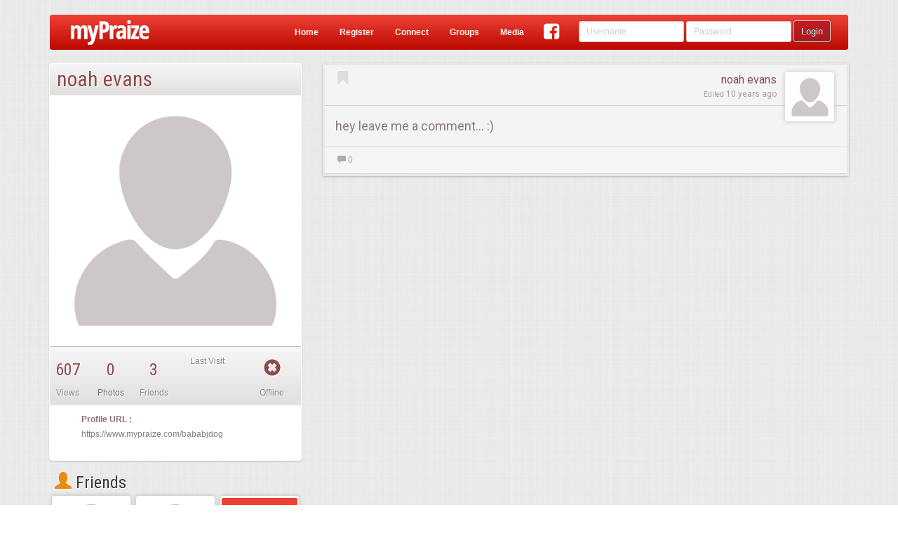

--- FILE ---
content_type: text/html;charset=ISO-8859-1
request_url: https://www.mypraize.com/bababjdog
body_size: 76862
content:
















 


	





 


<!DOCTYPE html>





<html>


<head ng-controller="HeaderMetaController">
	





	<!-- replace the apple id with the correct one once it's published -->
	<!-- <meta name="apple-itunes-app" content="app-id="/> -->
	<meta name="google-play-app" content="app-id=com.mypraize.myPraize">
	<meta name="viewport" content="width=device-width, initial-scale=1.0" />
	<meta http-equiv="Content-Type" content="text/html; charset=UTF-8"/>
	<title ng-bind-template="{{getUnseenCount()}}{{config.seo.title||'Christian Social Network - myPraize'}}">noah evans's Profile</title>
	
		<meta property="title" content="noah evans's Profile" ng-content="{{config.seo.title}}"/>
		<meta property="type"	content="article" ng-content="{{config.seo.type}}"/>
		<meta property="description" content="noah evans's Profile" ng-content="{{config.seo.description}}">
		<meta property="image" content="/static/images/defaults/profile-images/default-profile.gif" ng-content="{{config.seo.image}}"/>
	
		<meta property="og:title" content="noah evans's Profile" ng-content="{{config.seo.title}}"/>
		<meta property="og:type"	content="article" ng-content="{{config.seo.type}}"/>
		<meta property="og:description" content="noah evans's Profile" ng-content="{{config.seo.description}}">
		<meta property="og:image" content="/static/images/defaults/profile-images/default-profile.gif" ng-content="{{config.seo.image}}"/>
	
		<meta property="twitter:title" content="noah evans's Profile" ng-content="{{config.seo.title}}"/>
		<meta property="twitter:type"	content="article" ng-content="{{config.seo.type}}"/>
		<meta property="twitter:description" content="noah evans's Profile" ng-content="{{config.seo.description}}">
		<meta property="twitter:image" content="/static/images/defaults/profile-images/default-profile.gif" ng-content="{{config.seo.image}}"/>
	
	<base href="/">

	<script type="text/javascript">
		var config = false;
	</script>
	<!-- Include All CSS -->
	<link rel="stylesheet" type="text/css" href="https://s3.amazonaws.com/assets.mypraize.com/static/compiled/compiled.css?rev=5cb83f7c9dc4dad7a8f01c0fe6b664cbd28dcda2">


	<!-- Include All JS -->
	<script type="text/JavaScript" src="https://s3.amazonaws.com/assets.mypraize.com/static/compiled/compiled.js?rev=5cb83f7c9dc4dad7a8f01c0fe6b664cbd28dcda2"></script>



	
	<script type="text/javascript">jwplayer.key="UvXqo0d/blQAeVFZXZ0gToO9CEJrPraofBQ4zA==";</script>
	<script src="https://cdnjs.cloudflare.com/ajax/libs/angular-recaptcha/4.1.5/angular-recaptcha.min.js"></script>
	<link rel="icon" type="image/png" href="/static/images/favicon.png"/>

	<link rel="apple-touch-icon" href="/static/images/logo-so.png"/>
	<!-- Run in full-screen mode. -->
	<meta name="apple-mobile-web-app-capable" content="yes">

	<!-- Make the status bar black with white text. -->
	<meta name="apple-mobile-web-app-status-bar-style" content="black">

	<!-- Customize home screen title. -->
	<meta name="apple-mobile-web-app-title" content="myPraize">
	<link href="/static/images/ios/splash/media_iPad.jpg" rel="apple-touch-startup-image">
	<link href="/static/images/ios/splash/media_iPhone5.jpg" rel="apple-touch-startup-image">
	<meta name="viewport" content="initial-scale=1">


	<script type="text/javascript">
		var gaJsHost = (("https:" == document.location.protocol) ? "https://ssl." : "http://www.");
		document.write(unescape("%3Cscript src='" + gaJsHost + "google-analytics.com/ga.js' type='text/javascript'%3E%3C/script%3E"));
	</script>

	<script type="text/javascript">
	  WebFontConfig = {
		google: { families: [ 'Roboto:400,500,700,400italic,300:latin,latin-ext', 'Roboto+Condensed:300italic,400italic,700italic,400,300,700:latin', 'Overlock:400,700,900:latin' ] }
	  };
	  (function() {
		var wf = document.createElement('script');
		wf.src = ('https:' == document.location.protocol ? 'https' : 'http') +
		  '://ajax.googleapis.com/ajax/libs/webfont/1/webfont.js';
		wf.type = 'text/javascript';
		wf.async = 'true';
		var s = document.getElementsByTagName('script')[0];
		s.parentNode.insertBefore(wf, s);
	  })(); </script>

	<script>
		(function(i,s,o,g,r,a,m){i['GoogleAnalyticsObject']=r;i[r]=i[r]||function(){
			(i[r].q=i[r].q||[]).push(arguments)},i[r].l=1*new Date();a=s.createElement(o),
				m=s.getElementsByTagName(o)[0];a.async=1;a.src=g;m.parentNode.insertBefore(a,m)
		})(window,document,'script','//www.google-analytics.com/analytics.js','ga');

		ga('create', 'UA-953198-1', 'auto');

	</script>

	

	<script>
		window.fbAsyncInit = function() {
			FB.init({
				appId      : '109202188249',
				xfbml      : true,
				version    : 'v2.5'
			});
		};

		(function(d, s, id){
			var js, fjs = d.getElementsByTagName(s)[0];
			if (d.getElementById(id)) {return;}
			js = d.createElement(s); js.id = id;
			js.src = "//connect.facebook.net/en_US/sdk.js";
			fjs.parentNode.insertBefore(js, fjs);
		}(document, 'script', 'facebook-jssdk'));
	</script>


</head>






 


<body ng-controller="SocialController" ng-class="{hideHeader:config.hideHeader&&!config.isAuthenticated, translucentHeader:config.hideHeader&&config.isAuthenticated, sideMenu: config.sideMenu, authenticated: config.isAuthenticated, isIOS: isIOS, isANDROID: isANDROID, isApp: isIOS || isANDROID}" >
	
	

		




	
			<script type="text/javascript">
				window.singlePageConfig = {"albums":[{"id":"5578e3cbe4b00c385f8045e5","legacyId":135146,"creationDate":1433985995619,"lastEdited":1433985995619,"deleted":false,"creator":{"id":"5578bf87e4b00c385f7d754d","legacyId":137153,"creationDate":1433976711167,"lastEdited":1433976711167,"deleted":false,"wallBackground":{"legacyId":0,"creationDate":1455735518418,"lastEdited":1455735518418,"deleted":false,"fileName":"default-background.jpg","folderPath":"static/images/defaults/background-images","repository":"LOCA","fileType":"PHOTO","views":0,"categories":[],"approvalStatus":"PENDING","mediaStats":{},"authorFeatured":false,"urlPath":"/static/images/defaults/background-images/default-background.jpg","hits":0,"edited":true},"postAvatar":{"legacyId":0,"creationDate":1455735518985,"lastEdited":1455735518985,"deleted":false,"fileName":"default-profile.gif","folderPath":"static/images/defaults/profile-images","repository":"LOCA","fileType":"PHOTO","views":0,"categories":[],"approvalStatus":"PENDING","mediaStats":{},"authorFeatured":false,"urlPath":"/static/images/defaults/profile-images/default-profile.gif","hits":0,"edited":true},"followLikes":[],"account":{"id":"5578bf87e4b00c385f7d754c","legacyId":137153,"creationDate":1433976711167,"lastEdited":1433976711167,"deleted":false,"userName":"bababjdog","roles":["ROLE_USER"],"registerDate":1433976711167,"edited":true},"firstName":"noah","lastName":"evans","email":"jfouke@myactv.net","profilePhotoApproved":false,"type":"STANDARD","profile":{"creationDate":1433976711167,"addresses":null,"relationshipStatus":null,"religionStatus":null,"gender":null,"bio":null,"musicalInfluences":null,"bandSite":null,"bandDate":null,"birthday":null,"signature":null,"bandName":null,"genre":null,"favoriteArtist":null,"phoneNumbers":[],"emailAddresses":["jfouke@myactv.net"],"automaticUsernamePassword":false,"automaticFromBand":false,"dashWidgets":[]},"socialConnections":{"facebookImportCompleted":false},"privacySettings":[],"status":{"accountApproved":true,"confirmed":false,"banned":false,"bannedDate":0,"bannedBy":0,"bannedReason":null},"hideAge":false,"oldTopAlbum":0,"safeClone":false,"planAccountType":"Person","wallType":"PERSON","online":false,"userAGoat":true,"publicUniqueIdentifyer":"bababjdog","displayName":"noah evans","fullName":"noah evans","profileLink":"/bababjdog","entityUrlPrefix":"profile","mediaProfileLink":"/media/profile/bababjdog","fullProfileLink":"/profile/bababjdog","thumbnail":{"legacyId":0,"creationDate":1455735518985,"lastEdited":1455735518985,"deleted":false,"fileName":"default-profile.gif","folderPath":"static/images/defaults/profile-images","repository":"LOCA","fileType":"PHOTO","views":0,"categories":[],"approvalStatus":"PENDING","mediaStats":{},"authorFeatured":false,"urlPath":"/static/images/defaults/profile-images/default-profile.gif","hits":0,"edited":true},"contentLink":"/bababjdog","title":"noah evans","edited":true},"media":[],"name":"bababjdog","description":"","urlPath":"/media/album/5578e3cbe4b00c385f8045e5/bababjdog","edited":true}],"useAngularRoutes":false,"isModalLoad":false,"appUrl":"https://www.mypraize.com","friendsCount":3,"isAuthenticated":false,"jspPath":"profiles/views/standard","isLocal":false,"feed":[{"id":"557bebe3e4b076fc3252ce96","legacyId":0,"creationDate":1215129600000,"lastEdited":1434184675872,"deleted":false,"likes":[],"comments":[],"with":[],"personCreator":{"id":"5578bf87e4b00c385f7d754d","legacyId":137153,"creationDate":1433976711167,"lastEdited":1433976711167,"deleted":false,"wallBackground":{"legacyId":0,"creationDate":1455735518418,"lastEdited":1455735518418,"deleted":false,"fileName":"default-background.jpg","folderPath":"static/images/defaults/background-images","repository":"LOCA","fileType":"PHOTO","views":0,"categories":[],"approvalStatus":"PENDING","mediaStats":{},"authorFeatured":false,"urlPath":"/static/images/defaults/background-images/default-background.jpg","hits":0,"edited":true},"postAvatar":{"legacyId":0,"creationDate":1455735518985,"lastEdited":1455735518985,"deleted":false,"fileName":"default-profile.gif","folderPath":"static/images/defaults/profile-images","repository":"LOCA","fileType":"PHOTO","views":0,"categories":[],"approvalStatus":"PENDING","mediaStats":{},"authorFeatured":false,"urlPath":"/static/images/defaults/profile-images/default-profile.gif","hits":0,"edited":true},"followLikes":[],"account":{"id":"5578bf87e4b00c385f7d754c","legacyId":137153,"creationDate":1433976711167,"lastEdited":1433976711167,"deleted":false,"userName":"bababjdog","roles":["ROLE_USER"],"registerDate":1433976711167,"edited":true},"firstName":"noah","lastName":"evans","email":"jfouke@myactv.net","profilePhotoApproved":false,"type":"STANDARD","profile":{"creationDate":1433976711167,"addresses":null,"relationshipStatus":null,"religionStatus":null,"gender":null,"bio":null,"musicalInfluences":null,"bandSite":null,"bandDate":null,"birthday":null,"signature":null,"bandName":null,"genre":null,"favoriteArtist":null,"phoneNumbers":[],"emailAddresses":["jfouke@myactv.net"],"automaticUsernamePassword":false,"automaticFromBand":false,"dashWidgets":[]},"socialConnections":{"facebookImportCompleted":false},"privacySettings":[],"status":{"accountApproved":true,"confirmed":false,"banned":false,"bannedDate":0,"bannedBy":0,"bannedReason":null},"hideAge":false,"oldTopAlbum":0,"safeClone":false,"planAccountType":"Person","wallType":"PERSON","online":false,"userAGoat":true,"publicUniqueIdentifyer":"bababjdog","displayName":"noah evans","fullName":"noah evans","profileLink":"/bababjdog","entityUrlPrefix":"profile","mediaProfileLink":"/media/profile/bababjdog","fullProfileLink":"/profile/bababjdog","thumbnail":{"legacyId":0,"creationDate":1455735518985,"lastEdited":1455735518985,"deleted":false,"fileName":"default-profile.gif","folderPath":"static/images/defaults/profile-images","repository":"LOCA","fileType":"PHOTO","views":0,"categories":[],"approvalStatus":"PENDING","mediaStats":{},"authorFeatured":false,"urlPath":"/static/images/defaults/profile-images/default-profile.gif","hits":0,"edited":true},"contentLink":"/bababjdog","title":"noah evans","edited":true},"creator":{"id":"5578bf87e4b00c385f7d754d","legacyId":137153,"creationDate":1433976711167,"lastEdited":1433976711167,"deleted":false,"wallBackground":{"legacyId":0,"creationDate":1455735518418,"lastEdited":1455735518418,"deleted":false,"fileName":"default-background.jpg","folderPath":"static/images/defaults/background-images","repository":"LOCA","fileType":"PHOTO","views":0,"categories":[],"approvalStatus":"PENDING","mediaStats":{},"authorFeatured":false,"urlPath":"/static/images/defaults/background-images/default-background.jpg","hits":0,"edited":true},"postAvatar":{"legacyId":0,"creationDate":1455735518985,"lastEdited":1455735518985,"deleted":false,"fileName":"default-profile.gif","folderPath":"static/images/defaults/profile-images","repository":"LOCA","fileType":"PHOTO","views":0,"categories":[],"approvalStatus":"PENDING","mediaStats":{},"authorFeatured":false,"urlPath":"/static/images/defaults/profile-images/default-profile.gif","hits":0,"edited":true},"followLikes":[],"account":{"id":"5578bf87e4b00c385f7d754c","legacyId":137153,"creationDate":1433976711167,"lastEdited":1433976711167,"deleted":false,"userName":"bababjdog","roles":["ROLE_USER"],"registerDate":1433976711167,"edited":true},"firstName":"noah","lastName":"evans","email":"jfouke@myactv.net","profilePhotoApproved":false,"type":"STANDARD","profile":{"creationDate":1433976711167,"addresses":null,"relationshipStatus":null,"religionStatus":null,"gender":null,"bio":null,"musicalInfluences":null,"bandSite":null,"bandDate":null,"birthday":null,"signature":null,"bandName":null,"genre":null,"favoriteArtist":null,"phoneNumbers":[],"emailAddresses":["jfouke@myactv.net"],"automaticUsernamePassword":false,"automaticFromBand":false,"dashWidgets":[]},"socialConnections":{"facebookImportCompleted":false},"privacySettings":[],"status":{"accountApproved":true,"confirmed":false,"banned":false,"bannedDate":0,"bannedBy":0,"bannedReason":null},"hideAge":false,"oldTopAlbum":0,"safeClone":false,"planAccountType":"Person","wallType":"PERSON","online":false,"userAGoat":true,"publicUniqueIdentifyer":"bababjdog","displayName":"noah evans","fullName":"noah evans","profileLink":"/bababjdog","entityUrlPrefix":"profile","mediaProfileLink":"/media/profile/bababjdog","fullProfileLink":"/profile/bababjdog","thumbnail":{"legacyId":0,"creationDate":1455735518985,"lastEdited":1455735518985,"deleted":false,"fileName":"default-profile.gif","folderPath":"static/images/defaults/profile-images","repository":"LOCA","fileType":"PHOTO","views":0,"categories":[],"approvalStatus":"PENDING","mediaStats":{},"authorFeatured":false,"urlPath":"/static/images/defaults/profile-images/default-profile.gif","hits":0,"edited":true},"contentLink":"/bababjdog","title":"noah evans","edited":true},"target":{"id":"5578bf87e4b00c385f7d754d","legacyId":137153,"creationDate":1433976711167,"lastEdited":1433976711167,"deleted":false,"wallBackground":{"legacyId":0,"creationDate":1455735518418,"lastEdited":1455735518418,"deleted":false,"fileName":"default-background.jpg","folderPath":"static/images/defaults/background-images","repository":"LOCA","fileType":"PHOTO","views":0,"categories":[],"approvalStatus":"PENDING","mediaStats":{},"authorFeatured":false,"urlPath":"/static/images/defaults/background-images/default-background.jpg","hits":0,"edited":true},"postAvatar":{"legacyId":0,"creationDate":1455735518985,"lastEdited":1455735518985,"deleted":false,"fileName":"default-profile.gif","folderPath":"static/images/defaults/profile-images","repository":"LOCA","fileType":"PHOTO","views":0,"categories":[],"approvalStatus":"PENDING","mediaStats":{},"authorFeatured":false,"urlPath":"/static/images/defaults/profile-images/default-profile.gif","hits":0,"edited":true},"followLikes":[],"account":{"id":"5578bf87e4b00c385f7d754c","legacyId":137153,"creationDate":1433976711167,"lastEdited":1433976711167,"deleted":false,"userName":"bababjdog","roles":["ROLE_USER"],"registerDate":1433976711167,"edited":true},"firstName":"noah","lastName":"evans","email":"jfouke@myactv.net","profilePhotoApproved":false,"type":"STANDARD","profile":{"creationDate":1433976711167,"addresses":null,"relationshipStatus":null,"religionStatus":null,"gender":null,"bio":null,"musicalInfluences":null,"bandSite":null,"bandDate":null,"birthday":null,"signature":null,"bandName":null,"genre":null,"favoriteArtist":null,"phoneNumbers":[],"emailAddresses":["jfouke@myactv.net"],"automaticUsernamePassword":false,"automaticFromBand":false,"dashWidgets":[]},"socialConnections":{"facebookImportCompleted":false},"privacySettings":[],"status":{"accountApproved":true,"confirmed":false,"banned":false,"bannedDate":0,"bannedBy":0,"bannedReason":null},"hideAge":false,"oldTopAlbum":0,"safeClone":false,"planAccountType":"Person","wallType":"PERSON","online":false,"userAGoat":true,"publicUniqueIdentifyer":"bababjdog","displayName":"noah evans","fullName":"noah evans","profileLink":"/bababjdog","entityUrlPrefix":"profile","mediaProfileLink":"/media/profile/bababjdog","fullProfileLink":"/profile/bababjdog","thumbnail":{"legacyId":0,"creationDate":1455735518985,"lastEdited":1455735518985,"deleted":false,"fileName":"default-profile.gif","folderPath":"static/images/defaults/profile-images","repository":"LOCA","fileType":"PHOTO","views":0,"categories":[],"approvalStatus":"PENDING","mediaStats":{},"authorFeatured":false,"urlPath":"/static/images/defaults/profile-images/default-profile.gif","hits":0,"edited":true},"contentLink":"/bababjdog","title":"noah evans","edited":true},"approvalStatus":"APPROVED","message":"hey leave me a comment... :)","photos":[],"pending":false,"hiddenFromWall":false,"visibility":"PUBLIC","contentLink":"/content/view/557bebe3e4b076fc3252ce96","hasMedia":false,"edited":true}],"isLive":true,"isPrepared":true,"isSinglePageLoad":false,"isDev":false,"categories":[{"id":"55886368e4b0341778a1bb0e","legacyId":0,"creationDate":1435001704339,"lastEdited":1435001704339,"deleted":false,"children":[],"slug":"accoustic","nestedSlug":"accoustic","name":"Accoustic","mediaTypes":["AUDIO"],"fullyQualifiedName":"Accoustic (Music)","urlPath":"/music/category/accoustic","depth":0,"edited":true},{"id":"5501c9b2e4b0fa5f0b93fb01","legacyId":0,"creationDate":1426180530601,"lastEdited":1426180530601,"deleted":false,"children":[],"slug":"acoustic","nestedSlug":"acoustic","name":"Acoustic","mediaTypes":["AUDIO"],"fullyQualifiedName":"Acoustic (Music)","urlPath":"/music/category/acoustic","depth":0,"edited":true},{"id":"5501c9b2e4b0fa5f0b93fb02","legacyId":0,"creationDate":1426180530602,"lastEdited":1426180530602,"deleted":false,"children":[],"slug":"alternative","nestedSlug":"alternative","name":"Alternative","mediaTypes":["AUDIO"],"fullyQualifiedName":"Alternative (Music)","urlPath":"/music/category/alternative","depth":0,"edited":true},{"id":"5501c9b1e4b0fa5f0b93fad0","legacyId":0,"creationDate":1426180529950,"lastEdited":1426180529950,"deleted":false,"children":[],"slug":"architecture","nestedSlug":"architecture","name":"Architecture","mediaTypes":["PHOTO"],"fullyQualifiedName":"Architecture (Photo)","urlPath":"/photo/category/architecture","depth":0,"edited":true},{"id":"5501c9b1e4b0fa5f0b93fad1","legacyId":0,"creationDate":1426180529992,"lastEdited":1426180529992,"deleted":false,"children":[],"slug":"art","nestedSlug":"art","name":"Art","mediaTypes":["PHOTO"],"fullyQualifiedName":"Art (Photo)","urlPath":"/photo/category/art","depth":0,"edited":true},{"id":"5501c9b2e4b0fa5f0b93faee","legacyId":0,"creationDate":1426180530489,"lastEdited":1426180530489,"deleted":false,"children":[],"slug":"baby","nestedSlug":"fashion-baby","name":"Baby","mediaTypes":["PHOTO","VIDEO"],"fullyQualifiedName":"Baby (Photo, Video)","urlPath":"/photo/category/fashion-baby","depth":1,"edited":true},{"id":"5501c9b2e4b0fa5f0b93fb03","legacyId":0,"creationDate":1426180530603,"lastEdited":1426180530603,"deleted":false,"children":[],"slug":"bluegrass","nestedSlug":"bluegrass","name":"Bluegrass","mediaTypes":["AUDIO"],"fullyQualifiedName":"Bluegrass (Music)","urlPath":"/music/category/bluegrass","depth":0,"edited":true},{"id":"5501c9b2e4b0fa5f0b93fb04","legacyId":0,"creationDate":1426180530604,"lastEdited":1426180530604,"deleted":false,"children":[],"slug":"blues","nestedSlug":"blues","name":"Blues","mediaTypes":["AUDIO"],"fullyQualifiedName":"Blues (Music)","urlPath":"/music/category/blues","depth":0,"edited":true},{"id":"5501c9b1e4b0fa5f0b93fad2","legacyId":0,"creationDate":1426180529993,"lastEdited":1426180529993,"deleted":false,"children":[],"slug":"cars-bikes","nestedSlug":"cars-bikes","name":"Cars & Bikes","mediaTypes":["PHOTO","VIDEO"],"fullyQualifiedName":"Cars & Bikes (Photo, Video)","urlPath":"/photo/category/cars-bikes","depth":0,"edited":true},{"id":"5501c9b1e4b0fa5f0b93fad3","legacyId":0,"creationDate":1426180529994,"lastEdited":1426180529994,"deleted":false,"children":[],"slug":"celebrities","nestedSlug":"celebrities","name":"Celebrities","mediaTypes":["PHOTO"],"fullyQualifiedName":"Celebrities (Photo)","urlPath":"/photo/category/celebrities","depth":0,"edited":true},{"id":"5501c9b2e4b0fa5f0b93fb05","legacyId":0,"creationDate":1426180530605,"lastEdited":1426180530605,"deleted":false,"children":[],"slug":"classic-rock","nestedSlug":"classic-rock","name":"Classic Rock","mediaTypes":["AUDIO"],"fullyQualifiedName":"Classic Rock (Music)","urlPath":"/music/category/classic-rock","depth":0,"edited":true},{"id":"5501c9b2e4b0fa5f0b93fb06","legacyId":0,"creationDate":1426180530606,"lastEdited":1426180530606,"deleted":false,"children":[],"slug":"classical","nestedSlug":"classical","name":"Classical","mediaTypes":["AUDIO"],"fullyQualifiedName":"Classical (Music)","urlPath":"/music/category/classical","depth":0,"edited":true},{"id":"55886368e4b0341778a1bb68","legacyId":0,"creationDate":1435001704786,"lastEdited":1435001704786,"deleted":false,"children":[],"slug":"classical-rock","nestedSlug":"classical-rock","name":"Classical Rock","mediaTypes":["AUDIO"],"fullyQualifiedName":"Classical Rock (Music)","urlPath":"/music/category/classical-rock","depth":0,"edited":true},{"id":"557bf23ce4b076fc32542072","legacyId":0,"creationDate":1434186300102,"lastEdited":1434186300102,"deleted":false,"children":[],"slug":"comedy","nestedSlug":"comedy","name":"Comedy","mediaTypes":["VIDEO"],"fullyQualifiedName":"Comedy (Video)","urlPath":"/video/category/comedy","depth":0,"edited":true},{"id":"5501c9b2e4b0fa5f0b93fb07","legacyId":0,"creationDate":1426180530607,"lastEdited":1426180530607,"deleted":false,"children":[],"slug":"country","nestedSlug":"country","name":"Country","mediaTypes":["AUDIO"],"fullyQualifiedName":"Country (Music)","urlPath":"/music/category/country","depth":0,"edited":true},{"id":"5501c9b1e4b0fa5f0b93fad4","legacyId":0,"creationDate":1426180529995,"lastEdited":1426180529995,"deleted":false,"children":[],"slug":"design","nestedSlug":"design","name":"Design","mediaTypes":["PHOTO","VIDEO"],"fullyQualifiedName":"Design (Photo, Video)","urlPath":"/photo/category/design","depth":0,"edited":true},{"id":"5501c9b1e4b0fa5f0b93fad5","legacyId":0,"creationDate":1426180529996,"lastEdited":1426180529996,"deleted":false,"children":[],"slug":"diy","nestedSlug":"diy","name":"DIY","mediaTypes":["PHOTO","VIDEO"],"fullyQualifiedName":"DIY (Photo, Video)","urlPath":"/photo/category/diy","depth":0,"edited":true},{"id":"5501c9b1e4b0fa5f0b93fad6","legacyId":0,"creationDate":1426180529997,"lastEdited":1426180529997,"deleted":false,"children":[],"slug":"education","nestedSlug":"education","name":"Education","mediaTypes":["VIDEO"],"fullyQualifiedName":"Education (Video)","urlPath":"/video/category/education","depth":0,"edited":true},{"id":"5501c9b2e4b0fa5f0b93fb08","legacyId":0,"creationDate":1426180530632,"lastEdited":1426180530632,"deleted":false,"children":[],"slug":"electro","nestedSlug":"electro","name":"Electro","mediaTypes":["AUDIO"],"fullyQualifiedName":"Electro (Music)","urlPath":"/music/category/electro","depth":0,"edited":true},{"id":"5501c9b2e4b0fa5f0b93fb09","legacyId":0,"creationDate":1426180530633,"lastEdited":1426180530633,"deleted":false,"children":[],"slug":"electronica","nestedSlug":"electronica","name":"Electronica","mediaTypes":["AUDIO"],"fullyQualifiedName":"Electronica (Music)","urlPath":"/music/category/electronica","depth":0,"edited":true},{"id":"5501c9b2e4b0fa5f0b93fb0a","legacyId":0,"creationDate":1426180530634,"lastEdited":1426180530634,"deleted":false,"children":[],"slug":"emo","nestedSlug":"emo","name":"Emo","mediaTypes":["AUDIO"],"fullyQualifiedName":"Emo (Music)","urlPath":"/music/category/emo","depth":0,"edited":true},{"id":"5501c9b1e4b0fa5f0b93fad7","legacyId":0,"creationDate":1426180529998,"lastEdited":1426180529998,"deleted":false,"children":[],"slug":"entertainment","nestedSlug":"entertainment","name":"Entertainment","mediaTypes":["PHOTO","VIDEO","AUDIO"],"fullyQualifiedName":"Entertainment","urlPath":"/photo/category/entertainment","depth":0,"edited":true},{"id":"5501c9b2e4b0fa5f0b93fb0b","legacyId":0,"creationDate":1426180530635,"lastEdited":1426180530635,"deleted":false,"children":[],"slug":"experimental","nestedSlug":"experimental","name":"Experimental","mediaTypes":["AUDIO"],"fullyQualifiedName":"Experimental (Music)","urlPath":"/music/category/experimental","depth":0,"edited":true},{"id":"5501c9b2e4b0fa5f0b93faea","legacyId":0,"creationDate":1426180530091,"lastEdited":1426180530091,"deleted":false,"children":[{"id":"5501c9b2e4b0fa5f0b93faeb","legacyId":0,"creationDate":1426180530094,"lastEdited":1426180530094,"deleted":false,"children":[],"slug":"men-s","nestedSlug":"fashion-men-s","name":"Men's","mediaTypes":["PHOTO","VIDEO"],"fullyQualifiedName":"Men's (Photo, Video)","urlPath":"/photo/category/fashion-men-s","depth":1,"edited":true},{"id":"5501c9b2e4b0fa5f0b93faec","legacyId":0,"creationDate":1426180530286,"lastEdited":1426180530286,"deleted":false,"children":[],"slug":"women-s","nestedSlug":"fashion-women-s","name":"Women's","mediaTypes":["PHOTO","VIDEO"],"fullyQualifiedName":"Women's (Photo, Video)","urlPath":"/photo/category/fashion-women-s","depth":1,"edited":true},{"id":"5501c9b2e4b0fa5f0b93faed","legacyId":0,"creationDate":1426180530472,"lastEdited":1426180530472,"deleted":false,"children":[],"slug":"kids-s","nestedSlug":"fashion-kids-s","name":"Kids's","mediaTypes":["PHOTO","VIDEO"],"fullyQualifiedName":"Kids's (Photo, Video)","urlPath":"/photo/category/fashion-kids-s","depth":1,"edited":true},{"id":"5501c9b2e4b0fa5f0b93faee","legacyId":0,"creationDate":1426180530489,"lastEdited":1426180530489,"deleted":false,"children":[],"slug":"baby","nestedSlug":"fashion-baby","name":"Baby","mediaTypes":["PHOTO","VIDEO"],"fullyQualifiedName":"Baby (Photo, Video)","urlPath":"/photo/category/fashion-baby","depth":1,"edited":true}],"slug":"fashion","nestedSlug":"fashion","name":"Fashion","mediaTypes":["PHOTO","VIDEO"],"fullyQualifiedName":"Fashion (Photo, Video)","urlPath":"/photo/category/fashion","depth":0,"edited":true},{"id":"5501c9b1e4b0fa5f0b93fad8","legacyId":0,"creationDate":1426180529999,"lastEdited":1426180529999,"deleted":false,"children":[],"slug":"film-animation","nestedSlug":"film-animation","name":"Film & Animation","mediaTypes":["VIDEO"],"fullyQualifiedName":"Film & Animation (Video)","urlPath":"/video/category/film-animation","depth":0,"edited":true},{"id":"5501c9b2e4b0fa5f0b93fada","legacyId":0,"creationDate":1426180530040,"lastEdited":1426180530040,"deleted":false,"children":[],"slug":"folk","nestedSlug":"folk","name":"Folk","mediaTypes":["AUDIO"],"fullyQualifiedName":"Folk (Music)","urlPath":"/music/category/folk","depth":0,"edited":true},{"id":"5501c9b2e4b0fa5f0b93fadb","legacyId":0,"creationDate":1426180530041,"lastEdited":1426180530041,"deleted":false,"children":[],"slug":"food-drink","nestedSlug":"food-drink","name":"Food & Drink","mediaTypes":["PHOTO","VIDEO"],"fullyQualifiedName":"Food & Drink (Photo, Video)","urlPath":"/photo/category/food-drink","depth":0,"edited":true},{"id":"5501c9b2e4b0fa5f0b93fadc","legacyId":0,"creationDate":1426180530042,"lastEdited":1426180530042,"deleted":false,"children":[],"slug":"gadgets-games","nestedSlug":"gadgets-games","name":"Gadgets & Games","mediaTypes":["PHOTO","VIDEO"],"fullyQualifiedName":"Gadgets & Games (Photo, Video)","urlPath":"/photo/category/gadgets-games","depth":0,"edited":true},{"id":"5501c9b2e4b0fa5f0b93fadd","legacyId":0,"creationDate":1426180530044,"lastEdited":1426180530044,"deleted":false,"children":[],"slug":"gardening","nestedSlug":"gardening","name":"Gardening","mediaTypes":["PHOTO","VIDEO"],"fullyQualifiedName":"Gardening (Photo, Video)","urlPath":"/photo/category/gardening","depth":0,"edited":true},{"id":"5501c9b2e4b0fa5f0b93fade","legacyId":0,"creationDate":1426180530045,"lastEdited":1426180530045,"deleted":false,"children":[],"slug":"geek","nestedSlug":"geek","name":"Geek","mediaTypes":["PHOTO","VIDEO"],"fullyQualifiedName":"Geek (Photo, Video)","urlPath":"/photo/category/geek","depth":0,"edited":true},{"id":"5501c9b2e4b0fa5f0b93fadf","legacyId":0,"creationDate":1426180530046,"lastEdited":1426180530046,"deleted":false,"children":[],"slug":"gifts","nestedSlug":"gifts","name":"Gifts","mediaTypes":["PHOTO","VIDEO"],"fullyQualifiedName":"Gifts (Photo, Video)","urlPath":"/photo/category/gifts","depth":0,"edited":true},{"id":"5501c9b2e4b0fa5f0b93fae0","legacyId":0,"creationDate":1426180530047,"lastEdited":1426180530047,"deleted":false,"children":[],"slug":"gospel","nestedSlug":"gospel","name":"Gospel","mediaTypes":["AUDIO"],"fullyQualifiedName":"Gospel (Music)","urlPath":"/music/category/gospel","depth":0,"edited":true},{"id":"5501c9b2e4b0fa5f0b93fae1","legacyId":0,"creationDate":1426180530048,"lastEdited":1426180530048,"deleted":false,"children":[],"slug":"hair-beauty","nestedSlug":"hair-beauty","name":"Hair & Beauty","mediaTypes":["PHOTO","VIDEO"],"fullyQualifiedName":"Hair & Beauty (Photo, Video)","urlPath":"/photo/category/hair-beauty","depth":0,"edited":true},{"id":"5588636ae4b0341778a1bd2f","legacyId":0,"creationDate":1435001706116,"lastEdited":1435001706116,"deleted":false,"children":[],"slug":"hardcore","nestedSlug":"hardcore","name":"HardCore","mediaTypes":["AUDIO"],"fullyQualifiedName":"HardCore (Music)","urlPath":"/music/category/hardcore","depth":0,"edited":true},{"id":"5501c9b2e4b0fa5f0b93fae2","legacyId":0,"creationDate":1426180530056,"lastEdited":1426180530056,"deleted":false,"children":[],"slug":"health-fitness","nestedSlug":"health-fitness","name":"Health & Fitness","mediaTypes":["PHOTO","VIDEO","AUDIO"],"fullyQualifiedName":"Health & Fitness","urlPath":"/photo/category/health-fitness","depth":0,"edited":true},{"id":"5501c9b2e4b0fa5f0b93fb0c","legacyId":0,"creationDate":1426180530636,"lastEdited":1426180530636,"deleted":false,"children":[],"slug":"hip-hop","nestedSlug":"hip-hop","name":"Hip Hop","mediaTypes":["AUDIO"],"fullyQualifiedName":"Hip Hop (Music)","urlPath":"/music/category/hip-hop","depth":0,"edited":true},{"id":"5501c9b2e4b0fa5f0b93fae3","legacyId":0,"creationDate":1426180530057,"lastEdited":1426180530057,"deleted":false,"children":[],"slug":"history","nestedSlug":"history","name":"History","mediaTypes":["PHOTO","VIDEO"],"fullyQualifiedName":"History (Photo, Video)","urlPath":"/photo/category/history","depth":0,"edited":true},{"id":"5501c9b2e4b0fa5f0b93fae4","legacyId":0,"creationDate":1426180530058,"lastEdited":1426180530058,"deleted":false,"children":[],"slug":"holidays-events","nestedSlug":"holidays-events","name":"Holidays & Events","mediaTypes":["PHOTO","VIDEO","AUDIO"],"fullyQualifiedName":"Holidays & Events","urlPath":"/photo/category/holidays-events","depth":0,"edited":true},{"id":"5501c9b2e4b0fa5f0b93fae5","legacyId":0,"creationDate":1426180530060,"lastEdited":1426180530060,"deleted":false,"children":[],"slug":"home-decor","nestedSlug":"home-decor","name":"Home Decor","mediaTypes":["PHOTO"],"fullyQualifiedName":"Home Decor (Photo)","urlPath":"/photo/category/home-decor","depth":0,"edited":true},{"id":"557bf6bee4b076fc325452fb","legacyId":0,"creationDate":1434187454560,"lastEdited":1434187454560,"deleted":false,"children":[],"slug":"howto-diy","nestedSlug":"howto-diy","name":"Howto & DIY","mediaTypes":["VIDEO"],"fullyQualifiedName":"Howto & DIY (Video)","urlPath":"/video/category/howto-diy","depth":0,"edited":true},{"id":"5501c9b2e4b0fa5f0b93fae6","legacyId":0,"creationDate":1426180530061,"lastEdited":1426180530061,"deleted":false,"children":[],"slug":"humor","nestedSlug":"humor","name":"Humor","mediaTypes":["PHOTO","VIDEO","AUDIO"],"fullyQualifiedName":"Humor","urlPath":"/photo/category/humor","depth":0,"edited":true},{"id":"5501c9b2e4b0fa5f0b93fae7","legacyId":0,"creationDate":1426180530062,"lastEdited":1426180530062,"deleted":false,"children":[],"slug":"illustrations-posters","nestedSlug":"illustrations-posters","name":"Illustrations & Posters","mediaTypes":["PHOTO"],"fullyQualifiedName":"Illustrations & Posters (Photo)","urlPath":"/photo/category/illustrations-posters","depth":0,"edited":true},{"id":"5501c9b2e4b0fa5f0b93fb0d","legacyId":0,"creationDate":1426180530637,"lastEdited":1426180530637,"deleted":false,"children":[],"slug":"indie","nestedSlug":"indie","name":"Indie","mediaTypes":["AUDIO"],"fullyQualifiedName":"Indie (Music)","urlPath":"/music/category/indie","depth":0,"edited":true},{"id":"5501c9b2e4b0fa5f0b93fae8","legacyId":0,"creationDate":1426180530063,"lastEdited":1426180530063,"deleted":false,"children":[],"slug":"inspiration","nestedSlug":"inspiration","name":"Inspiration","mediaTypes":["PHOTO","VIDEO","AUDIO"],"fullyQualifiedName":"Inspiration","urlPath":"/photo/category/inspiration","depth":0,"edited":true},{"id":"557bf240e4b076fc325420b7","legacyId":0,"creationDate":1434186304993,"lastEdited":1434186304993,"deleted":false,"children":[],"slug":"inspirational","nestedSlug":"inspirational","name":"Inspirational","mediaTypes":["VIDEO"],"fullyQualifiedName":"Inspirational (Video)","urlPath":"/video/category/inspirational","depth":0,"edited":true},{"id":"5501c9b2e4b0fa5f0b93fb0e","legacyId":0,"creationDate":1426180530639,"lastEdited":1426180530639,"deleted":false,"children":[],"slug":"instrumental","nestedSlug":"instrumental","name":"Instrumental","mediaTypes":["AUDIO"],"fullyQualifiedName":"Instrumental (Music)","urlPath":"/music/category/instrumental","depth":0,"edited":true},{"id":"5501c9b2e4b0fa5f0b93fae9","legacyId":0,"creationDate":1426180530064,"lastEdited":1426180530064,"deleted":false,"children":[],"slug":"kids","nestedSlug":"kids","name":"Kids","mediaTypes":["PHOTO","VIDEO","AUDIO"],"fullyQualifiedName":"Kids","urlPath":"/photo/category/kids","depth":0,"edited":true},{"id":"5501c9b2e4b0fa5f0b93faed","legacyId":0,"creationDate":1426180530472,"lastEdited":1426180530472,"deleted":false,"children":[],"slug":"kids-s","nestedSlug":"fashion-kids-s","name":"Kids's","mediaTypes":["PHOTO","VIDEO"],"fullyQualifiedName":"Kids's (Photo, Video)","urlPath":"/photo/category/fashion-kids-s","depth":1,"edited":true},{"id":"5501c9b2e4b0fa5f0b93faeb","legacyId":0,"creationDate":1426180530094,"lastEdited":1426180530094,"deleted":false,"children":[],"slug":"men-s","nestedSlug":"fashion-men-s","name":"Men's","mediaTypes":["PHOTO","VIDEO"],"fullyQualifiedName":"Men's (Photo, Video)","urlPath":"/photo/category/fashion-men-s","depth":1,"edited":true},{"id":"5501c9b2e4b0fa5f0b93fb0f","legacyId":0,"creationDate":1426180530648,"lastEdited":1426180530648,"deleted":false,"children":[],"slug":"metal","nestedSlug":"metal","name":"Metal","mediaTypes":["AUDIO"],"fullyQualifiedName":"Metal (Music)","urlPath":"/music/category/metal","depth":0,"edited":true},{"id":"5501c9b2e4b0fa5f0b93faef","legacyId":0,"creationDate":1426180530508,"lastEdited":1426180530508,"deleted":false,"children":[],"slug":"ministry","nestedSlug":"ministry","name":"Ministry","mediaTypes":["PHOTO","VIDEO","AUDIO"],"fullyQualifiedName":"Ministry","urlPath":"/photo/category/ministry","depth":0,"edited":true},{"id":"5501c9b2e4b0fa5f0b93faf0","legacyId":0,"creationDate":1426180530509,"lastEdited":1426180530509,"deleted":false,"children":[],"slug":"music","nestedSlug":"music","name":"Music","mediaTypes":["VIDEO"],"fullyQualifiedName":"Music (Video)","urlPath":"/video/category/music","depth":0,"edited":true},{"id":"5aa93a96e4b0c77d7d1bd4cc","legacyId":0,"creationDate":1521040022802,"lastEdited":1521040022802,"deleted":false,"children":[],"slug":"mypraize-help-video-s","nestedSlug":"mypraize-help-video-s","name":"MyPraize Help Video's","mediaTypes":["VIDEO"],"fullyQualifiedName":"MyPraize Help Video's (Video)","urlPath":"/video/category/mypraize-help-video-s","depth":0,"edited":true},{"id":"5501c9b2e4b0fa5f0b93faf1","legacyId":0,"creationDate":1426180530510,"lastEdited":1426180530510,"deleted":false,"children":[],"slug":"news","nestedSlug":"news","name":"News","mediaTypes":["PHOTO","VIDEO","AUDIO"],"fullyQualifiedName":"News","urlPath":"/photo/category/news","depth":0,"edited":true},{"id":"557bf27de4b076fc3254239e","legacyId":0,"creationDate":1434186365425,"lastEdited":1434186365425,"deleted":false,"children":[],"slug":"news-politics","nestedSlug":"news-politics","name":"News & Politics","mediaTypes":["VIDEO"],"fullyQualifiedName":"News & Politics (Video)","urlPath":"/video/category/news-politics","depth":0,"edited":true},{"id":"5501c9b2e4b0fa5f0b93fb10","legacyId":0,"creationDate":1426180530649,"lastEdited":1426180530649,"deleted":false,"children":[],"slug":"orchestral","nestedSlug":"orchestral","name":"Orchestral","mediaTypes":["AUDIO"],"fullyQualifiedName":"Orchestral (Music)","urlPath":"/music/category/orchestral","depth":0,"edited":true},{"id":"5501c9b2e4b0fa5f0b93faf2","legacyId":0,"creationDate":1426180530540,"lastEdited":1426180530540,"deleted":false,"children":[],"slug":"other","nestedSlug":"other","name":"Other","mediaTypes":["PHOTO","VIDEO","AUDIO"],"fullyQualifiedName":"Other","urlPath":"/photo/category/other","depth":0,"edited":true},{"id":"5501c9b2e4b0fa5f0b93faf3","legacyId":0,"creationDate":1426180530541,"lastEdited":1426180530541,"deleted":false,"children":[],"slug":"outdoors","nestedSlug":"outdoors","name":"Outdoors","mediaTypes":["PHOTO","VIDEO"],"fullyQualifiedName":"Outdoors (Photo, Video)","urlPath":"/photo/category/outdoors","depth":0,"edited":true},{"id":"5501c9b2e4b0fa5f0b93faf4","legacyId":0,"creationDate":1426180530542,"lastEdited":1426180530542,"deleted":false,"children":[],"slug":"people","nestedSlug":"people","name":"People","mediaTypes":["PHOTO"],"fullyQualifiedName":"People (Photo)","urlPath":"/photo/category/people","depth":0,"edited":true},{"id":"557bf2d2e4b076fc3254278a","legacyId":0,"creationDate":1434186450834,"lastEdited":1434186450834,"deleted":false,"children":[],"slug":"people-blogs","nestedSlug":"people-blogs","name":"People & Blogs","mediaTypes":["VIDEO"],"fullyQualifiedName":"People & Blogs (Video)","urlPath":"/video/category/people-blogs","depth":0,"edited":true},{"id":"5501c9b2e4b0fa5f0b93faf5","legacyId":0,"creationDate":1426180530572,"lastEdited":1426180530572,"deleted":false,"children":[],"slug":"pets-animals","nestedSlug":"pets-animals","name":"Pets & Animals","mediaTypes":["PHOTO","VIDEO"],"fullyQualifiedName":"Pets & Animals (Photo, Video)","urlPath":"/photo/category/pets-animals","depth":0,"edited":true},{"id":"5501c9b2e4b0fa5f0b93faf6","legacyId":0,"creationDate":1426180530573,"lastEdited":1426180530573,"deleted":false,"children":[],"slug":"photography","nestedSlug":"photography","name":"Photography","mediaTypes":["PHOTO"],"fullyQualifiedName":"Photography (Photo)","urlPath":"/photo/category/photography","depth":0,"edited":true},{"id":"5501c9b2e4b0fa5f0b93faf7","legacyId":0,"creationDate":1426180530574,"lastEdited":1426180530574,"deleted":false,"children":[],"slug":"place-boards","nestedSlug":"place-boards","name":"Place Boards","mediaTypes":["PHOTO"],"fullyQualifiedName":"Place Boards (Photo)","urlPath":"/photo/category/place-boards","depth":0,"edited":true},{"id":"5501c9b2e4b0fa5f0b93faf8","legacyId":0,"creationDate":1426180530583,"lastEdited":1426180530583,"deleted":false,"children":[],"slug":"politics","nestedSlug":"politics","name":"Politics","mediaTypes":["PHOTO","VIDEO","AUDIO"],"fullyQualifiedName":"Politics","urlPath":"/photo/category/politics","depth":0,"edited":true},{"id":"5501c9b2e4b0fa5f0b93fb11","legacyId":0,"creationDate":1426180530650,"lastEdited":1426180530650,"deleted":false,"children":[],"slug":"pop","nestedSlug":"pop","name":"Pop","mediaTypes":["AUDIO"],"fullyQualifiedName":"Pop (Music)","urlPath":"/music/category/pop","depth":0,"edited":true},{"id":"5501c9b2e4b0fa5f0b93faf9","legacyId":0,"creationDate":1426180530584,"lastEdited":1426180530584,"deleted":false,"children":[],"slug":"products-services","nestedSlug":"products-services","name":"Products & Services","mediaTypes":["PHOTO","VIDEO"],"fullyQualifiedName":"Products & Services (Photo, Video)","urlPath":"/photo/category/products-services","depth":0,"edited":true},{"id":"5501c9b2e4b0fa5f0b93fb12","legacyId":0,"creationDate":1426180530652,"lastEdited":1426180530652,"deleted":false,"children":[],"slug":"punk","nestedSlug":"punk","name":"Punk","mediaTypes":["AUDIO"],"fullyQualifiedName":"Punk (Music)","urlPath":"/music/category/punk","depth":0,"edited":true},{"id":"55886369e4b0341778a1bcb4","legacyId":0,"creationDate":1435001705827,"lastEdited":1435001705827,"deleted":false,"children":[],"slug":"punk-pop","nestedSlug":"punk-pop","name":"Punk-Pop","mediaTypes":["AUDIO"],"fullyQualifiedName":"Punk-Pop (Music)","urlPath":"/music/category/punk-pop","depth":0,"edited":true},{"id":"55886368e4b0341778a1bb48","legacyId":0,"creationDate":1435001704678,"lastEdited":1435001704678,"deleted":false,"children":[],"slug":"punk-rock","nestedSlug":"punk-rock","name":"Punk-Rock","mediaTypes":["AUDIO"],"fullyQualifiedName":"Punk-Rock (Music)","urlPath":"/music/category/punk-rock","depth":0,"edited":true},{"id":"5501c9b2e4b0fa5f0b93fafa","legacyId":0,"creationDate":1426180530585,"lastEdited":1426180530585,"deleted":false,"children":[],"slug":"quotes","nestedSlug":"quotes","name":"Quotes","mediaTypes":["PHOTO"],"fullyQualifiedName":"Quotes (Photo)","urlPath":"/photo/category/quotes","depth":0,"edited":true},{"id":"5501c9b2e4b0fa5f0b93fb13","legacyId":0,"creationDate":1426180530653,"lastEdited":1426180530653,"deleted":false,"children":[],"slug":"r-b","nestedSlug":"r-b","name":"R & B","mediaTypes":["AUDIO"],"fullyQualifiedName":"R & B (Music)","urlPath":"/music/category/r-b","depth":0,"edited":true},{"id":"5501c9b2e4b0fa5f0b93fb14","legacyId":0,"creationDate":1426180530654,"lastEdited":1426180530654,"deleted":false,"children":[],"slug":"rap","nestedSlug":"rap","name":"Rap","mediaTypes":["AUDIO"],"fullyQualifiedName":"Rap (Music)","urlPath":"/music/category/rap","depth":0,"edited":true},{"id":"5501c9b2e4b0fa5f0b93fb15","legacyId":0,"creationDate":1426180530655,"lastEdited":1426180530655,"deleted":false,"children":[],"slug":"rock","nestedSlug":"rock","name":"Rock","mediaTypes":["AUDIO"],"fullyQualifiedName":"Rock (Music)","urlPath":"/music/category/rock","depth":0,"edited":true},{"id":"5501c9b2e4b0fa5f0b93fafb","legacyId":0,"creationDate":1426180530586,"lastEdited":1426180530586,"deleted":false,"children":[],"slug":"science-nature","nestedSlug":"science-nature","name":"Science & Nature","mediaTypes":["PHOTO","VIDEO"],"fullyQualifiedName":"Science & Nature (Photo, Video)","urlPath":"/photo/category/science-nature","depth":0,"edited":true},{"id":"5501c9b2e4b0fa5f0b93fb16","legacyId":0,"creationDate":1426180530664,"lastEdited":1426180530664,"deleted":false,"children":[],"slug":"soul","nestedSlug":"soul","name":"Soul","mediaTypes":["AUDIO"],"fullyQualifiedName":"Soul (Music)","urlPath":"/music/category/soul","depth":0,"edited":true},{"id":"5501c9b2e4b0fa5f0b93fafc","legacyId":0,"creationDate":1426180530587,"lastEdited":1426180530587,"deleted":false,"children":[],"slug":"sports","nestedSlug":"sports","name":"Sports","mediaTypes":["PHOTO","VIDEO","AUDIO"],"fullyQualifiedName":"Sports","urlPath":"/photo/category/sports","depth":0,"edited":true},{"id":"5501c9b2e4b0fa5f0b93fafd","legacyId":0,"creationDate":1426180530589,"lastEdited":1426180530589,"deleted":false,"children":[],"slug":"tattoos","nestedSlug":"tattoos","name":"Tattoos","mediaTypes":["PHOTO"],"fullyQualifiedName":"Tattoos (Photo)","urlPath":"/photo/category/tattoos","depth":0,"edited":true},{"id":"5501c9b2e4b0fa5f0b93fafe","legacyId":0,"creationDate":1426180530590,"lastEdited":1426180530590,"deleted":false,"children":[],"slug":"technology","nestedSlug":"technology","name":"Technology","mediaTypes":["PHOTO","VIDEO","AUDIO"],"fullyQualifiedName":"Technology","urlPath":"/photo/category/technology","depth":0,"edited":true},{"id":"5501c9b2e4b0fa5f0b93fad9","legacyId":0,"creationDate":1426180530031,"lastEdited":1426180530031,"deleted":false,"children":[],"slug":"trailers","nestedSlug":"trailers","name":"Trailers","mediaTypes":["VIDEO"],"fullyQualifiedName":"Trailers (Video)","urlPath":"/video/category/trailers","depth":0,"edited":true},{"id":"5501c9b2e4b0fa5f0b93faff","legacyId":0,"creationDate":1426180530591,"lastEdited":1426180530591,"deleted":false,"children":[],"slug":"travel","nestedSlug":"travel","name":"Travel","mediaTypes":["PHOTO","VIDEO"],"fullyQualifiedName":"Travel (Photo, Video)","urlPath":"/photo/category/travel","depth":0,"edited":true},{"id":"5501c9b2e4b0fa5f0b93fb00","legacyId":0,"creationDate":1426180530599,"lastEdited":1426180530599,"deleted":false,"children":[],"slug":"weddings","nestedSlug":"weddings","name":"Weddings","mediaTypes":["PHOTO","VIDEO"],"fullyQualifiedName":"Weddings (Photo, Video)","urlPath":"/photo/category/weddings","depth":0,"edited":true},{"id":"5501c9b2e4b0fa5f0b93faec","legacyId":0,"creationDate":1426180530286,"lastEdited":1426180530286,"deleted":false,"children":[],"slug":"women-s","nestedSlug":"fashion-women-s","name":"Women's","mediaTypes":["PHOTO","VIDEO"],"fullyQualifiedName":"Women's (Photo, Video)","urlPath":"/photo/category/fashion-women-s","depth":1,"edited":true},{"id":"5501c9b2e4b0fa5f0b93fb17","legacyId":0,"creationDate":1426180530666,"lastEdited":1426180530666,"deleted":false,"children":[],"slug":"worship","nestedSlug":"worship","name":"Worship","mediaTypes":["AUDIO"],"fullyQualifiedName":"Worship (Music)","urlPath":"/music/category/worship","depth":0,"edited":true}],"seo":{"title":"noah evans's Profile","description":"noah evans's Profile","image":"/static/images/defaults/profile-images/default-profile.gif","type":"article"},"wall":{"id":"5578bf87e4b00c385f7d754d","legacyId":137153,"creationDate":1433976711167,"lastEdited":1433976711167,"deleted":false,"wallBackground":{"legacyId":0,"creationDate":1455735518418,"lastEdited":1455735518418,"deleted":false,"fileName":"default-background.jpg","folderPath":"static/images/defaults/background-images","repository":"LOCA","fileType":"PHOTO","views":0,"categories":[],"approvalStatus":"PENDING","mediaStats":{},"authorFeatured":false,"urlPath":"/static/images/defaults/background-images/default-background.jpg","hits":0,"edited":true},"postAvatar":{"legacyId":0,"creationDate":1455735518985,"lastEdited":1455735518985,"deleted":false,"fileName":"default-profile.gif","folderPath":"static/images/defaults/profile-images","repository":"LOCA","fileType":"PHOTO","views":0,"categories":[],"approvalStatus":"PENDING","mediaStats":{},"authorFeatured":false,"urlPath":"/static/images/defaults/profile-images/default-profile.gif","hits":0,"edited":true},"followLikes":[],"account":{"id":"5578bf87e4b00c385f7d754c","legacyId":137153,"creationDate":1433976711167,"lastEdited":1433976711167,"deleted":false,"userName":"bababjdog","roles":["ROLE_USER"],"registerDate":1433976711167,"edited":true},"firstName":"noah","lastName":"evans","email":"jfouke@myactv.net","profilePhotoApproved":false,"type":"STANDARD","profile":{"creationDate":1433976711167,"addresses":null,"relationshipStatus":null,"religionStatus":null,"gender":null,"bio":null,"musicalInfluences":null,"bandSite":null,"bandDate":null,"birthday":null,"signature":null,"bandName":null,"genre":null,"favoriteArtist":null,"phoneNumbers":[],"emailAddresses":["jfouke@myactv.net"],"automaticUsernamePassword":false,"automaticFromBand":false,"dashWidgets":[]},"socialConnections":{"facebookImportCompleted":false},"privacySettings":[],"status":{"accountApproved":true,"confirmed":false,"banned":false,"bannedDate":0,"bannedBy":0,"bannedReason":null},"hideAge":false,"oldTopAlbum":0,"safeClone":false,"planAccountType":"Person","wallType":"PERSON","online":false,"userAGoat":true,"publicUniqueIdentifyer":"bababjdog","displayName":"noah evans","fullName":"noah evans","profileLink":"/bababjdog","entityUrlPrefix":"profile","mediaProfileLink":"/media/profile/bababjdog","fullProfileLink":"/profile/bababjdog","thumbnail":{"legacyId":0,"creationDate":1455735518985,"lastEdited":1455735518985,"deleted":false,"fileName":"default-profile.gif","folderPath":"static/images/defaults/profile-images","repository":"LOCA","fileType":"PHOTO","views":0,"categories":[],"approvalStatus":"PENDING","mediaStats":{},"authorFeatured":false,"urlPath":"/static/images/defaults/profile-images/default-profile.gif","hits":0,"edited":true},"contentLink":"/bababjdog","title":"noah evans","edited":true},"latestAudio":[]};
			</script>
		


		<div class="wrapper">

			








<header class="container" ng-controller="GlobalHeaderController">
    <!--<div class="sidebarClose" ng-click="hideMobileMenu()" ng-if="config.sideMenu" ng-cloak></div>-->
    <div class="navigation navigation-full visible-md visible-lg">

        <div class="navbar-header pull-left">
            <a class="navbar-brand visible-lg"  href="/" alt="Home" title="Go Home"><span class="logo">myPraize</span></a>
            <a class="navbar-brand visible-sm visible-xs visible-md" ng-href="{{((!isLoggedin() && isApp) ? '/login' : '/')}}" alt="Home" title="Go Home"><span class="logo small-logo">myPraize</span></a>
        </div>

        <button type="button" class="navbar-toggle visible-sm visible-xs" data-toggle="collapse" data-target=".navbar-collapse">
            <span class="icon-bar"></span>
            <span class="icon-bar"></span>
            <span class="icon-bar"></span>
        </button>

        <div class="collapse navbar-collapse navbar-right pull-right" ng-controller="SearchController">
            




	
                <form class="navbar-form navbar-right login-form" action="/login"
                      method="post">
                    <div class="form-group">
                        <input class="form-control input-sm" type="text" name="username" placeholder="Username"/>
                    </div>
                    <div class="form-group">
                        <input class="form-control input-sm" type="password" name="password" placeholder="Password"/>
                    </div>
                    <input type="hidden" name="returnURL" value="" />
                    
                    <button type="submit" class="btn btn-default btn-sm rightMargin10">Login</button>

                </form>
            


            





            <ul class="nav navbar-nav main-navbar navigation-list">
                









    <li class="first hidden-sm hidden-xs"><a href="/" class="mainMenu" alt="Christian Social Network" title="Christian Social Network">Home</a></li>
    <li class="first hidden-md hidden-lg" style="float: left"><a href="/" class="mainMenu" style="color:#6f6f6f" alt="Christian Social Network" title="Christian Social Network">Home</a></li>




    <li class="hidden-sm hidden-xs"><a href="/#Register" target="_self" class="mainMenu" alt="Join our Social Network" title="Join our Social Network">Register</a></li>
    <li style="float:left" class="hidden-lg hidden-md"><a href="/#Register" target="_self" class="mainMenu" alt="Join our Social Network" title="Join our Social Network" style="color:#6f6f6f">Register</a></li>



<li class="dropdown" is-open="openStatus.connect">
    <a title="Connect" dropdown-toggle class="mainMenu" alt="Connect with Christians" title="Connect with Christians">Connect</a>

    <div class="popover fade bottom dropdown-menu" style="">
        <div class="arrow"></div>

        <div>
            <ul class="list-group">
                
                

                


            </ul>
        </div>
    </div>
</li>

<li class="first hidden-xs hidden-sm"><a class="mainMenu" href="/groups" alt="Christian Groups" title="Christian Groups">Groups</a></li>
<li class="first hidden-lg hidden-md" style="float: left"><a class="mainMenu" href="/groups" alt="Christian Groups" title="Christian Groups" style="color:#6f6f6f">Groups</a></li>

<li class="dropdown" is-open="openStatus.media">
    <a title="Media" dropdown-toggle class="mainMenu">Media</a>

    <div class="popover fade bottom dropdown-menu" style="">
        <div class="arrow"></div>

        <div>
            <ul class="list-group">
                <!--<a class="list-group-item" href="/photo" alt="Christian Photo Directory" title="Christian Photo Directory">Photo</a>-->
                <a class="list-group-item" href="/music" alt="Christian Music" title="Christian Music">Music</a>
                <a class="list-group-item" href="/video" alt="Christian Videos" title="Christian Videos">Video</a>
            </ul>
        </div>
    </div>
</li>



    <li>
        <form action="/signin/facebook" method="POST">
            <input type="hidden" name="scope"
                   value="email,public_profile"/>
            <button type="submit" class="btn btn-link"><i class="fa fa-facebook-square"></i></button>
        </form>
    </li>

            </ul>


            






        </div>
        
        
            
                    
                        
                            
                        
                        
                            
                        
                        
                            
                            
                                
                                
                                    
                                        
                                    
                                
                            
                        
                    
            
        

    </div>
    <div class="navigation navigation-mobile visible-sm visible-xs">
        <div class="navigation navigation-mobile visible-sm visible-xs">
            <div class="navbar-header pull-right">
                <span class="badge ng-binding hidden" ng-class="{hidden:!hasUnseen()}">0</span>
                <button type="button" class="navbar-toggle visible-sm visible-xs" ng-click="toggleMobileMenu()">
                    <span class="icon-bar"></span>
                    <span class="icon-bar"></span>
                    <span class="icon-bar"></span>
                </button>
            </div>
            <div class="backButton" ng-show="isIOS && isApp" ng-click="goBack()" ng-class="{'disabled' : !canGoBack()}"><i class="fa fa-chevron-left"></i></div>
            <a class="navbar-brand" ng-href="{{((!isLoggedin() && isApp) ? '/login' : '/')}}"><span class="logo">myPraize</span></a>
        </div>
        <div class="navbar-header pull-right visible-sm visible-xs">
            <span class="badge" ng-class="{hidden:!hasUnseen()}" ng-bind="(alerts| filter:{seen:false}:true).length"></span>
            <button type="button" class="navbar-toggle" ng-click="toggleMobileMenu()">
                <span class="icon-bar"></span>
                <span class="icon-bar"></span>
                <span class="icon-bar"></span>
            </button>
        </div>
        <div class="backButton" ng-show="isIOS && isApp" ng-click="goBack()" ng-class="{'disabled' : !canGoBack()}"><i class="fa fa-chevron-left"></i></div>
        <a class="navbar-brand" ng-href="{{((!isLoggedin() && isApp) ? '/login' : '/')}}"><span class="logo">myPraize</span></a>
    </div>

</header>
<div class="mobile-menu visible-xs visible-sm" ng-controller="GlobalHeaderController">
    












	
  <h2>Login</h2>
  <form class="navbar-form login-form" action="/login"
        method="post">
    <div class="form-group">
      <input class="form-control" type="text" name="username" placeholder="Username"/>
    </div>
    <div class="form-group">
      <input class="form-control" type="password" name="password" placeholder="Password"/>
    </div>
    <input type="hidden" name="returnURL" value="" />
    
    <button type="submit" class="btn btn-default btn-sm rightMargin10">Login</button>

  </form>








</div>

			<div class="app-page dont-use-ng">
				




	
					
    <div class="container profile-container person-container" ng-controller="ProfileController">

        <div class="row">
            <div class="col-md-4 overflow-a">
                <div class="widget widget-container nopadding widget-white standalone profile-info person-info">

                    <div class="widget-heading widget-element">
                        





    
                            <h1 ng-bind-html="wall.displayName"></h1>
                        


                        <div class=" quick-info">

                            <!--
                            <div class="col-xs-5">
                                <span ng-if="hasAddress()" ng-bind="wall.profile.address.city + ', ' + wall.profile.address.state"></span>
                            </div>
                            -->

                            <div class="text-right">

                                















                            </div>
                        </div>
                    </div>
                    <div class="widget-image widget-element">
                        












<div class="profileImageWrap">
	<div class="avatar-alert alert-avatar-upload-{{avatarAlert.class}}" ng-show="avatarAlert.isAvatarUploaded">{{avatarAlert.message}}</div>

	<img ng-if="false" ng-src="{{wall.postAvatar.urlPath}}" />
	
		














  
  
      
  
    
  






	
    
        <a href="{{wall.wallType !== 'GROUP' ? wall.profileLink : (wall.feedLanding ? wall.profileLink + '/newsfeed' : wall.profileLink)}}"
           class="authorImage"
           style="width:px;"
           >
    
		<img ng-src="{{wall.postAvatar.urlPath}}" style="width:px;" ng-show="wall.postAvatar.approvalStatus === 'APPROVED'"/>
    <img ng-src="\static\images\defaults\profile-images\default-profile.gif" style="width:px;" ng-show="wall.postAvatar.approvalStatus === 'DENIED' || wall.postAvatar.approvalStatus === 'PENDING'"/>


        

		
    </a>
    

	
	











</div>
                    </div>
                    





    
                        <div class="widget-heading widget-element text-center stats">
                            <div class="row row-no-padding">
                                










<div class="col-xs-2">
	<h3 class="data">
		
			
				607
			
			
		
	</h3>
	<p>Views</p>
</div>
	<div class="col-xs-2">
		<h3 class="data">0</h3>
		<p><a href="/media/profile/bababjdog">Photos</a></p>
	</div>

	<div class="col-xs-2">
		<h3 class="data">3</h3>
		<p>Friends</p>
	</div>

	<div class="col-xs-3">
		<div class="data"><strong></strong></div>
		<p>Last Visit</p>
	</div>






	<div class="col-xs-3 profile-online-status" ng-controller="AvatarController" ng-init="authorId = '5578bf87e4b00c385f7d754d'">
		<h3 class="data" ng-class="{online: isOnline}" >
				<i class="glyphicon glyphicon-remove-sign" ng-hide="isOnline"></i>
				<i class="glyphicon glyphicon-ok-sign" ng-hide="!isOnline"></i>
			</h3>
			<p ng-hide="isOnline">Offline</p>
			<p ng-hide="!isOnline">Online</p>
		</div>

                            </div>
                        </div>
                    


                    
                        <div class="widget-details widget-element">
                            
                            <span ng-show="{{config.wall.profile.bio.length > 0}}">









<div class="row">
    <div class="col-xs-1 icon-side">
        <i class="glyphicon glyphicon-info-sign"></i>
    </div>
    <div class="col-xs-10">
        <strong>Bio :</strong> {{config.wall.profile.bio}}
    </div>
</div></span>
                            <span ng-show="{{config.wall.profile.musicalInfluences.length > 0}}">









<div class="row">
    <div class="col-xs-1 icon-side">
        <i class="glyphicon glyphicon-info-music"></i>
    </div>
    <div class="col-xs-10">
        <strong>Musical Influences :</strong> {{config.wall.profile.musicalInfluences}}
    </div>
</div></span>
                            <span ng-show="{{config.wall.profile.genre.length > 0}}">









<div class="row">
    <div class="col-xs-1 icon-side">
        <i class="glyphicon glyphicon-info-volume-up"></i>
    </div>
    <div class="col-xs-10">
        <strong>Genre :</strong> {{config.wall.profile.genre}}
    </div>
</div></span>

                            









<div class="row">
    <div class="col-xs-1 icon-side">
        <i class="glyphicon glyphicon-info-link"></i>
    </div>
    <div class="col-xs-10">
        <strong>Profile URL :</strong> https://www.mypraize.com/bababjdog
    </div>
</div>

                        </div>

                        






                    
                </div>

                










	
		
			<div class="widget relations-widget friends-widget">
				<h3 class="widget-title">
					<a href="#Friends">
						
							<i class="glyphicon glyphicon-user friend-orange"></i>
						
						
						Friends
					</a>
				</h3>
				<div id="masonry">
					
						<div class="masonry-obj">
							














  
  
      
  
    
  




	
    
    
    <a href="/soccerstr101" class="authorImage" style="width:px;" data-id="5578b783e4b00c385f7cf98a" ng-controller="AvatarController" ng-init="authorId='5578b783e4b00c385f7cf98a'">
    
        
        <img src="\static\images\defaults\profile-images\default-profile.gif" style="width:px;" />
        
    
    <div class="avatar-name">Anna Schimpf</div>
    
    </a>
    



						</div>
					
						<div class="masonry-obj">
							














  
  
      
  
    
  




	
    
    
    <a href="/josephf" class="authorImage" style="width:px;" data-id="5578b97be4b00c385f7d1915" ng-controller="AvatarController" ng-init="authorId='5578b97be4b00c385f7d1915'">
    
        
        <img src="\static\images\defaults\profile-images\default-profile.gif" style="width:px;" />
        
    
    <div class="avatar-name">joseph fouke</div>
    
    </a>
    



						</div>
					
						<div class="masonry-obj">
							














  
  
      
  
    
  




	
    
    
    <a href="/mypraize" class="authorImage" style="width:px;" data-id="550336bee4b0bb36b50260de" ng-controller="AvatarController" ng-init="authorId='550336bee4b0bb36b50260de'">
    
        
        
        <img src="https://s3.amazonaws.com/images.mypraize.com/uploads/Photo/550336bee4b0bb36b50260dd/2026-01-10/cdae1d77-e2b0-4b51-98b8-7e98f28d0a84.gif" style="width:px;" />
    
    <div class="avatar-name">myPraize </div>
    
    </a>
    



						</div>
					
				</div>
			</div>
		
	
		
	



                
            </div>

            <div class="col-md-8">
                





    
                    <div ng-if="!hash">
                        





















    
    
                            












    
    
                                





















    
    
                                    














	
		
	




<script type="text/ng-template" id="upload-error.html">
	<div class="simple-modal-content">
		<div class="alert alert-danger" role="alert" style="margin-bottom: 0;">Error uploading file</div>
	</div>
</script>
<div class="status-feed" ng-controller="StatusFeedController as vm">
		<div class="row" ng-repeat="(key, organization) in config.organizationsProgress" ng-if="organization.completion < 1" ng-init="progress = (organization.completion * 100).toPrecision(2)" ng-cloak>
			<div class="col-xs-4 col-sm-3 col-lg-2">
				<a ng-click="vm.editProfile(key)">{{key || 'Profile Completion'}}</a>
			</div>
			<div class="col-xs-8 col-sm-7 col-lg-9">
				<progressbar value="progress" type="success"><b>{{progress}}%</b></progressbar>
			</div>
			<div class="hidden-xs col-sm-2 col-lg-1" style="font-size: 20px;">
				<a ng-click="vm.editProfile(key)" tooltip="{{vm.getNeededDescriptions(organization.fields)}}"><i class="fa fa-question-circle"></i></a>
				<!--<a><i class="fa fa-times-circle"></i></a>-->
			</div>
		</div>
	
	

	<div class="feed" data-infinite-scroll="getMore(element)" data-infinite-scroll-distance="1">
		<div ng-repeat="content in config.feed  | orderBy:'-1*creationDate' track by content.id" class="content-loop">
			













<div class="feed-item" ng-class="{pendingApproval: content.approvalStatus != 'APPROVED', singleItem:isSingleItem}">
	<div class="show-pending-approval" ng-class="{'show-denied-approval': content.approvalStatus == 'DENIED'}" ng-bind="content.approvalStatus == 'PENDING' ? 'Pending Approval' : 'Content Rejected'"></div>
	<div ng-controller="StatusFeedItemController as sficVm" class="feed-item-type-{{sficVm.pickIcon(content)}}">
		<div class="author">
			<div>
				<i class="glyphicon glyphicon-{{sficVm.pickIcon(content)}} hidden-xs post-type-icon"></i>
				<div class="dropdown statusMenu" ng-if="isOwner()" is-open="statusDropDownOpen">
					<button type="button" class="btn btn-default dropdown-toggle" dropdown-toggle ng-click="statusDropDownOpen = !statusDropDownOpen">
						<i class="fa fa-angle-down"></i>
					</button>
					<ul class="dropdown-menu">
						<li ng-repeat="menuItem in sficVm.statusMenu"><a ng-click="menuItem.action()">{{menuItem.text}}</a></li>
						<li><a ng-click="sficVm.editItem()" ng-if="content.message && !content.bigText">Edit</a></li>
					</ul>
				</div>
			</div>
            
            <div class="post-image">














  
  
      
  
    
  






	
    
        <a href="{{sficVm.getCreator(content).wallType !== 'GROUP' ? sficVm.getCreator(content).profileLink : (sficVm.getCreator(content).feedLanding ? sficVm.getCreator(content).profileLink + '/newsfeed' : sficVm.getCreator(content).profileLink)}}"
           class="authorImage"
           style="width:px;"
           >
    
		<img ng-src="{{sficVm.getCreator(content).postAvatar.urlPath}}" style="width:px;" ng-show="sficVm.getCreator(content).postAvatar.approvalStatus === 'APPROVED'"/>
    <img ng-src="\static\images\defaults\profile-images\default-profile.gif" style="width:px;" ng-show="sficVm.getCreator(content).postAvatar.approvalStatus === 'DENIED' || sficVm.getCreator(content).postAvatar.approvalStatus === 'PENDING'"/>


        

		
    </a>
    
</div>

			<div class="author-name">
				<div>
					
					
						<a ng-href="{{sficVm.getCreator(content).profileLink}}" ng-bind-html="sficVm.getCreator(content).displayName"></a>
						<a ng-href="{{content.target.profileLink}}" ng-if="sficVm.showTarget"> <i class="glyphicon glyphicon-chevron-right"></i> {{content.target.displayName}}</a>
					
					<div class="creation-date" ng-hide="content.lastEdited > content.creationDate">
						<span>{{content.creationDate|timeSince}}</span>
					</div>
					<div class="creation-date" ng-show="content.lastEdited > content.creationDate">
						<span><small>Edited </small></span><span>{{content.lastEdited|timeSince}}</span>
					</div>
				</div>
			</div>
		</div>

		<div class="feed-text" ng-if="content.message && !content.bigText">
			<div class="message" ng-bind-html="content.message" ng-hide="(sficVm.previewText && !showAllContent) || sficVm.isEdit" ng-class="{'newsfeed-group-font': config.wall.wallType === 'GROUP'}"></div>
			<input type="text" ng-model="content.message" id="{{content.id}}" ng-show="sficVm.isEdit" class="edit-post" ng-keydown="$event.keyCode === 13 && sficVm.editPost()">
			<div class="message" ng-hide="!sficVm.previewText || showAllContent">
				<span class="messageTrimmed" ng-bind-html="sficVm.previewText"></span>&hellip;
				<a ng-click="showAllContent = true">Read More</a>
			</div>
		</div>

		<div class="feed-blog feed-text" ng-if="content.bigText">
			<a ng-href="{{content.contentLink}}" ng-if="!showAllContent">
				<h3 ng-bind="content.message || sficVm.getFormattedDate()"></h3>
			</a>
			<h3 ng-if="showAllContent" ng-bind="content.message || sficVm.getFormattedDate()"></h3>
			<div class="message">
				<div class="message" ng-bind-html="content.bigText" ng-hide="sficVm.previewText && !showAllContent"></div>
				<span class="messageTrimmed" ng-bind-html="sficVm.previewText + '&hellip;'" ng-hide="!sficVm.previewText || showAllContent"></span>
				<a ng-click="showAllContent = true" ng-hide="showAllContent">Read More</a>
			</div>
		</div>

		<div class="feed-blog feed-text" ng-if="content.body">

			<h3  ng-bind="content.title || sficVm.getFormattedDate()"></h3>
			<div class="message">
				<div class="message" ng-bind-html="content.body"></div>
			</div>
		</div>

		<div class="feed-media feed-photo" ng-if="content.photos && content.photos[0]">
			<div ng-if="!isSingleItem">
				<a ng-click="app.modal(content.contentLink)" ng-image-size="content.photos[0].urlPath"></a>
			</div>
			<div ng-if="isSingleItem">
				<img ng-src="{{content.photos[0].urlPath}}" />
			</div>
		</div>

		<div class="feed-media feed-music" ng-if='content.audio != null && content.audio'>
			<div ng-jwplayer="" data-mediafile="content.audio" ></div>
		</div>

		<div class="feed-media feed-video" ng-if='content.video != null && content.video'>
			<div itemscope itemtype="http://schema.org/VideoObject">
				<span itemprop="name"></span>
				<span itemprop="description"></span>
				<img style="display: none;" itemprop="thumbnailUrl" src="" alt=""/>
				<meta itemprop="uploadDate" content=""/>
				<meta itemprop="interactionCount" content="" />
			</div>

			<div ng-jwplayer="" data-mediafile="content.video" ></div>
		</div>

		<!--<div class="feed-map"></div>-->

		<div class="feed-link" ng-if="content.link && (content.link.image || content.link.title || content.link.description)">
			<div class="image-preview" ng-if="content.link.image">
				<a ng-href="{{content.link.url}}" target="_blank" rel="nofollow">
					<img ng-src="{{content.link.image}}">
				</a>
			</div>
			<div class="information">
				<div class="link-title"><a ng-href="{{content.link.url}}" target="_blank" rel="nofollow" ng-bind="content.link.title"></a></div>
				<div class="link-description" ng-bind-html="content.link.description"></div>
			</div>
		</div>

		<div class="feed-actions">

			<div class="feed-stats" style="min-height: 35px">
				





				<ul>
					





					<li ng-if="content.creator.id !== '550336bee4b0bb36b50260de'"><i class="glyphicon glyphicon-comment"></i> {{sficVm.realCommentsLength(content)}}</li>

					




				</ul>
			</div>

			







			<div class="feed-comments" ng-if="content.comments && sficVm.realCommentsLength(content) > 0 && content.creator.id !== '550336bee4b0bb36b50260de'">
				<ul>
					<li ng-repeat="comment in content.comments| limitTo: sficVm.commentLimit" class="row" ng-if="!comment.deleted">
						<i class="glyphicon glyphicon-remove removeComment" ng-click="sficVm.deleteItem(comment)" ng-if="isOwner(comment)"></i>
						<div class="comment-image">
							














  
  
      
  
    
  






	
    
        <a href="{{sficVm.getCreator(comment).wallType !== 'GROUP' ? sficVm.getCreator(comment).profileLink : (sficVm.getCreator(comment).feedLanding ? sficVm.getCreator(comment).profileLink + '/newsfeed' : sficVm.getCreator(comment).profileLink)}}"
           class="authorImage"
           style="width:px;"
           >
    
		<img ng-src="{{sficVm.getCreator(comment).postAvatar.urlPath}}" style="width:px;" ng-show="sficVm.getCreator(comment).postAvatar.approvalStatus === 'APPROVED'"/>
    <img ng-src="\static\images\defaults\profile-images\default-profile.gif" style="width:px;" ng-show="sficVm.getCreator(comment).postAvatar.approvalStatus === 'DENIED' || sficVm.getCreator(comment).postAvatar.approvalStatus === 'PENDING'"/>


        

		
    </a>
    

						</div>
						<div class="comment-body">
							<div>
								<a class="name" ng-href="{{sficVm.getCreator(comment).profileLink}}">{{sficVm.getCreator(comment).displayName}}</a>
								<span class="comment" ng-bind-html="comment.message"></span>
							</div>

							<div>
								




								<span class="time-posted" ng-bind="comment.lastEdited|timeSince"></span>
							</div>
						</div>
					</li>
				</ul>
			</div>
			
				




			
		</div>

	</div>
</div>
		</div>
	</div>

	




	
		<div class="good-content" ng-hide="true">
			
				<div class="feed-item">
					<div class="feed-title">
						noah evans
					</div>
					<div class="feed-message">
						hey leave me a comment... :)
					</div>
				</div>
			
		</div>
	
			
	<div class="loadingSpinner" ng-hide="!vm.isLoading() || vm.isLoadingComplete()">
		<i class="glyphicon glyphicon-refresh spin"></i>
	</div>

</div>
                                



                                














                            











                            














                        



                        













                    </div>

                    
                        <div ng-hide="hash!='Friends'&&hash!='Likes'">
                            <h2>My {{hash}}</h2>
                            <p><a href="/bababjdog">Back To Wall</a></p>
                            <input type="search" class="form-control" ng-model="search.displayName" placeholder="Search noah evans's {{hash}}" />

                            <div class="row" masonry style="margin-top:20px;">
                                <div class="col-xs-6 col-sm-4 col-md-3 masonry-brick" ng-repeat="author in relationships[hash]|filter:search">
                                    














  
  
      
  
    
  






	
    
        <a href="{{author.wallType !== 'GROUP' ? author.profileLink : (author.feedLanding ? author.profileLink + '/newsfeed' : author.profileLink)}}"
           class="authorImage"
           style="width:px;"
           >
    
		<img ng-src="{{author.postAvatar.urlPath}}" style="width:px;" ng-show="author.postAvatar.approvalStatus === 'APPROVED'"/>
    <img ng-src="\static\images\defaults\profile-images\default-profile.gif" style="width:px;" ng-show="author.postAvatar.approvalStatus === 'DENIED' || author.postAvatar.approvalStatus === 'PENDING'"/>


        <div class="avatar-name" ng-bind="{{author.title}}"></div>

		
    </a>
    

                                </div>
                            </div>
                        </div>

                    
                


            </div>
        </div>
    </div>

				

			</div>
			
			








<footer class="container mp-footer" ng-hide="config.hideHeader || app.hideFooter || isAndroid || isIOS" ng-class="config.footerClasses" ng-cloak>
    <hr class="separator"/>
    <div class="row">
        <div class="col-sm-offset-3 col-sm-3 col-xs-6">
            <ul class="list-group">
                <li class="list-group-item"><a href="/page/our-story">Our Story</a></li>
                <li class="list-group-item"><a href="/page/privacy-policy">Privacy Policy</a></li>
                <li class="list-group-item"><a href="/forums/theology">I Have Questions</a></li>
                <li class="list-group-item"><a target="_top" href="mailto:feedback@mypraize.com">Contact</a></li>
            </ul>
        </div>
        <!--
        <div class="col-sm-3 col-xs-6">
            <ul class="list-group">
                <li class="list-group-item"><strong><a href="/help">Help</a></strong></li>
                <li class="list-group-item">FAQ</li>
                <li class="list-group-item">Video Tutorials</li>
            </ul>
        </div>
        -->
        <!--
        <div class="col-sm-3 hidden-xs">
            <ul class="list-group">
                <li class="list-group-item"><strong>Who Is Jesus?</strong></li>
                <li class="list-group-item">Learn More</li>
                <li class="list-group-item">I Have Questions</li>
            </ul>
        </div>
        -->
        <div class="col-sm-3 col-xs-6">
            <div class="footer-social-icons">
                <a class="col-sm-6 text-center" href="https://www.facebook.com/mypraizeSite"><i class="fa fa-facebook fa-3x"></i></a>
                <a class="col-sm-6 text-center" href="https://plus.google.com/b/103293467440349547032/+Mypraize"><i class="fa fa-google-plus fa-3x"></i></a>
            </div>

            <div class="footer-social-icons">
                <a class="col-sm-6 text-center" href="https://twitter.com/mypraize"><i class="fa fa-twitter fa-3x"></i></a>
                <a class="col-sm-6 text-center" href="https://www.youtube.com/mypraize"><i class="fa fa-youtube-square fa-3x"></i></a>
            </div>
        </div>
    </div>
    <div class="row text-center">
        myPraize - Christian Social Network
    </div>
</footer>

<div class="footerDebug" ng-if="config.isLocal && !isApp">
    <center>
        <b>
            <span class="visible-xs">XS (Extra Small)</span>
            <span class="visible-sm">SM (Small)</span>
            <span class="visible-md">MD (Medium)</span>
            <span class="visible-lg">LG (Large)</span>
        </b>
    </center>
</div>
















		</div>
	

</body>
</html>




